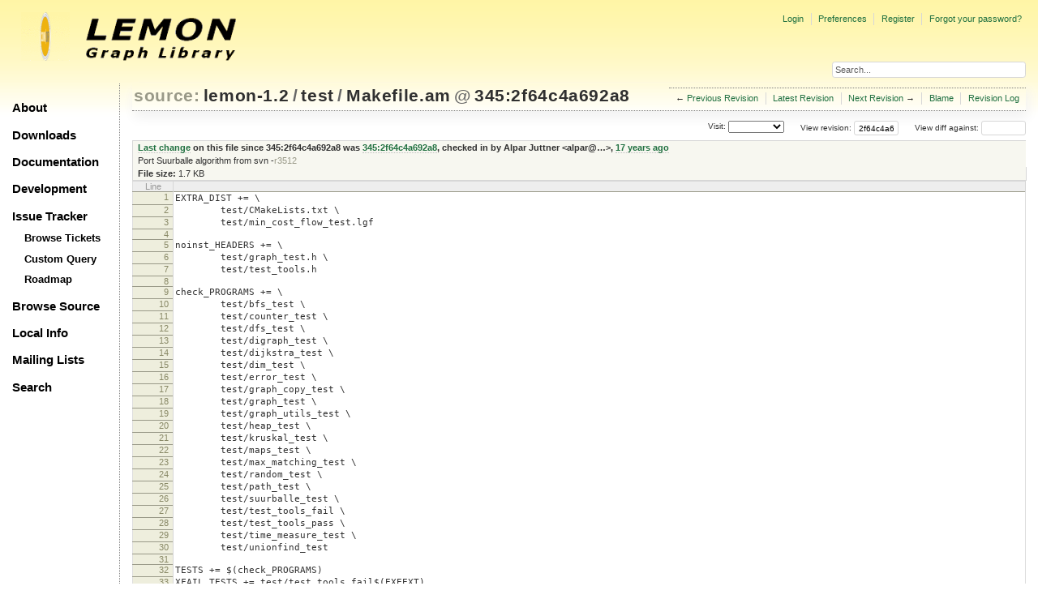

--- FILE ---
content_type: text/html;charset=utf-8
request_url: https://lemon.cs.elte.hu/trac/lemon/browser/lemon-1.2/test/Makefile.am?rev=345
body_size: 19673
content:
<!DOCTYPE html PUBLIC "-//W3C//DTD XHTML 1.0 Strict//EN" "http://www.w3.org/TR/xhtml1/DTD/xhtml1-strict.dtd">
<html xmlns="http://www.w3.org/1999/xhtml">
  
  

  


  <head>
    <title>
      Makefile.am in lemon-1.2/test
     – LEMON
    </title>
      <meta http-equiv="Content-Type" content="text/html; charset=UTF-8" />
      <meta http-equiv="X-UA-Compatible" content="IE=edge" />
    <!--[if IE]><script type="text/javascript">
      if (/^#__msie303:/.test(window.location.hash))
        window.location.replace(window.location.hash.replace(/^#__msie303:/, '#'));
    </script><![endif]-->
          <link rel="search" href="/trac/lemon/search" />
          <link rel="help" href="/trac/lemon/wiki/TracGuide" />
          <link rel="alternate" href="/trac/lemon/export/2f64c4a692a87056623c6fffafd76432806ee593/lemon-1.2/test/Makefile.am" type="text/plain" title="Original Format" />
          <link rel="up" href="/trac/lemon/browser/lemon-1.2/test/Makefile.am" />
          <link rel="next" href="/trac/lemon/browser/lemon-1.2/test/Makefile.am?rev=660db48f324f9becef9aee3407289d4ce146a79e" title="Revision 389:660db48f324f" />
          <link rel="start" href="/trac/lemon/wiki" />
          <link rel="stylesheet" href="/trac/lemon/chrome/common/css/trac.css" type="text/css" />
          <link rel="stylesheet" href="/trac/lemon/chrome/common/css/code.css" type="text/css" />
          <link rel="stylesheet" href="/trac/lemon/chrome/common/css/browser.css" type="text/css" />
          <link rel="prev" href="/trac/lemon/browser/lemon-1.2/test/Makefile.am?rev=956a29f3088780b83149718f6ae7756cb187d5fe" title="Revision 343:956a29f30887" />
          <link rel="icon" href="/trac/lemon/chrome/site/lemon.ico" type="image/x-icon" />
    <style id="trac-noscript" type="text/css">.trac-noscript { display: none !important }</style>
      <link type="application/opensearchdescription+xml" rel="search" href="/trac/lemon/search/opensearch" title="Search LEMON" />
      <script type="text/javascript" charset="utf-8" src="/trac/lemon/chrome/common/js/jquery.js"></script>
      <script type="text/javascript" charset="utf-8" src="/trac/lemon/chrome/common/js/babel.js"></script>
      <script type="text/javascript" charset="utf-8" src="/trac/lemon/chrome/common/js/trac.js"></script>
      <script type="text/javascript" charset="utf-8" src="/trac/lemon/chrome/common/js/search.js"></script>
    <script type="text/javascript">
      jQuery("#trac-noscript").remove();
      jQuery(document).ready(function($) {
        $(".trac-autofocus").focus();
        $(".trac-target-new").attr("target", "_blank");
        if ($.ui) { /* is jquery-ui added? */
          $(".trac-datepicker:not([readonly])").prop("autocomplete", "off").datepicker();
          $(".trac-datetimepicker:not([readonly])").prop("autocomplete", "off").datetimepicker();
          $("#main").addClass("trac-nodatetimehint");
        }
        $(".trac-disable").disableSubmit(".trac-disable-determinant");
        setTimeout(function() { $(".trac-scroll").scrollToTop() }, 1);
        $(".trac-disable-on-submit").disableOnSubmit();
      });
    </script>
    <script type="text/javascript" src="/trac/lemon/chrome/common/js/folding.js"></script>
    <script type="text/javascript">
      jQuery(document).ready(function($) {
        $(".trac-toggledeleted").show().click(function() {
                  $(this).siblings().find(".trac-deleted").toggle();
                  return false;
        }).click();
        $("#jumploc input").hide();
        $("#jumploc select").change(function () {
          this.parentNode.parentNode.submit();
        });
          $('#preview table.code').enableCollapsibleColumns($('#preview table.code thead th.content'));
      });
    </script>
    <link rel="stylesheet" type="text/css" href="/trac/lemon/chrome/site/lemon.css" />
  </head>
  <body>
    <div id="lemon_logo">
      <a id="lemon_logo_img" href="http://www.coin-or.org/"><img src="/trac/lemon/chrome/site/lemon-logo.gif" alt="COIN-OR::LEMON" /></a>
    </div>
    <div id="lemon_logo_text">
      <a id="lemon_logo_text_img" href="/trac/lemon"><img src="/trac/lemon/chrome/site/lemon-text.png" alt="COIN-OR::LEMON - Graph Library" /></a>
    </div>
    <div id="lemon_search">
      <form style="text-align: right" action="/trac/lemon/search" method="get"><div>
        <input id="lemon_search_input" type="text" name="q" size="32" value="Search..." onblur="if(this.value=='') this.value='Search...';" onfocus="if(this.value=='Search...') this.value='';" />
        <input type="hidden" name="wiki" value="on" />
        <input type="hidden" name="changeset" value="on" />
        <input type="hidden" name="ticket" value="on" />
      </div></form>
    </div>
    <div id="lemon_side_menu">
      <p class="menu1"><a href="/trac/lemon">About</a></p>
      <p class="menu1"><a href="/trac/lemon/wiki/Downloads">Downloads</a></p>
      <p class="menu1"><a href="/trac/lemon/wiki/Documentation">Documentation</a></p>
      <p class="menu1"><a href="/trac/lemon/wiki/Development">Development</a></p>
      <p class="menu1"><a href="/trac/lemon/wiki/IssueTracker">Issue Tracker</a></p>
        <p class="menu2"><a href="/trac/lemon/report">Browse Tickets</a></p>
        <p class="menu2"><a href="/trac/lemon/query">Custom Query</a></p>
        <p class="menu2"><a href="/trac/lemon/roadmap">Roadmap</a></p>
      <p class="menu1"><a href="/trac/lemon/browser">Browse Source</a></p>
      <p class="menu1"><a href="/trac/lemon/wiki/LocalSite">Local Info</a></p>
      <p class="menu1"><a href="/trac/lemon/wiki/MailingLists">Mailing Lists</a></p>
      <p class="menu1"><a href="/trac/lemon/search">Search</a></p>
    </div>
    <div id="siteheader">
    </div>
    <div id="lemon_trac_page">
    <div id="banner">
      <div id="header">
        <a id="logo" href="http://www.coin-or.org/"><img src="/trac/lemon/chrome/site/lemon-logo.gif" alt="COIN-OR::LEMON - Graph Library" height="60" width="60" /></a>
      </div>
      <form id="search" action="/trac/lemon/search" method="get">
        <div>
          <label for="proj-search">Search:</label>
          <input type="text" id="proj-search" name="q" size="18" value="" />
          <input type="submit" value="Search" />
        </div>
      </form>
      <div id="metanav" class="nav">
    <ul>
      <li class="first"><a href="/trac/lemon/login">Login</a></li><li><a href="/trac/lemon/prefs">Preferences</a></li><li><a href="/trac/lemon/register">Register</a></li><li class="last"><a href="/trac/lemon/reset_password">Forgot your password?</a></li>
    </ul>
  </div>
    </div>
    <div id="mainnav" class="nav">
    <ul>
      <li class="first"><a href="/trac/lemon/wiki">Wiki</a></li><li><a href="/trac/lemon/timeline">Timeline</a></li><li><a href="/trac/lemon/roadmap">Roadmap</a></li><li class="active"><a href="/trac/lemon/browser">Browse Source</a></li><li><a href="/trac/lemon/report">View Tickets</a></li><li class="last"><a href="/trac/lemon/search">Search</a></li>
    </ul>
  </div>
    <div id="main">
      <div id="ctxtnav" class="nav">
        <h2>Context Navigation</h2>
        <ul>
          <li class="first"><span>&larr; <a class="prev" href="/trac/lemon/browser/lemon-1.2/test/Makefile.am?rev=956a29f3088780b83149718f6ae7756cb187d5fe" title="Revision 343:956a29f30887">Previous Revision</a></span></li><li><a href="/trac/lemon/browser/lemon-1.2/test/Makefile.am">Latest Revision</a></li><li><span><a class="next" href="/trac/lemon/browser/lemon-1.2/test/Makefile.am?rev=660db48f324f9becef9aee3407289d4ce146a79e" title="Revision 389:660db48f324f">Next Revision</a> &rarr;</span></li><li><a href="/trac/lemon/browser/lemon-1.2/test/Makefile.am?annotate=blame&amp;rev=2f64c4a692a87056623c6fffafd76432806ee593" title="Annotate each line with the last changed revision (this can be time consuming...)">Blame</a></li><li class="last"><a href="/trac/lemon/log/lemon-1.2/test/Makefile.am?rev=2f64c4a692a87056623c6fffafd76432806ee593">Revision Log</a></li>
        </ul>
        <hr />
      </div>
    <div id="content" class="browser">
        <h1>
          
<a class="pathentry first" href="/trac/lemon/browser?order=name" title="Go to repository index">source:</a>
<a class="pathentry" href="/trac/lemon/browser/lemon-1.2?rev=2f64c4a692a87056623c6fffafd76432806ee593&amp;order=name" title="View lemon-1.2">lemon-1.2</a><span class="pathentry sep">/</span><a class="pathentry" href="/trac/lemon/browser/lemon-1.2/test?rev=2f64c4a692a87056623c6fffafd76432806ee593&amp;order=name" title="View test">test</a><span class="pathentry sep">/</span><a class="pathentry" href="/trac/lemon/browser/lemon-1.2/test/Makefile.am?rev=2f64c4a692a87056623c6fffafd76432806ee593&amp;order=name" title="View Makefile.am">Makefile.am</a>
<span class="pathentry sep">@</span>
  <a class="pathentry" href="/trac/lemon/changeset/2f64c4a692a87056623c6fffafd76432806ee593/lemon-1.2" title="View changeset 345:2f64c4a692a8">345:2f64c4a692a8</a>
<br style="clear: both" />

        </h1>
        <div id="diffrev">
          <form action="/trac/lemon/changeset" method="get">
            <div>
              <label title="Show the diff against a specific revision">
                View diff against: <input type="text" name="old" size="6" />
                <input type="hidden" name="old_path" value="lemon-1.2/test/Makefile.am" />
                <input type="hidden" name="new" value="2f64c4a692a87056623c6fffafd76432806ee593" />
                <input type="hidden" name="new_path" value="lemon-1.2/test/Makefile.am" />
              </label>
            </div>
          </form>
        </div>
        <div id="jumprev">
          <form action="" method="get">
            <div>
              <label for="rev" title="Hint: clear the field to view latest revision">
                View revision:</label>
              <input type="text" id="rev" name="rev" value="2f64c4a692a87056623c6fffafd76432806ee593" size="6" />
            </div>
          </form>
        </div>
        <div id="jumploc">
          <form action="" method="get">
            <div style="display:none;"><input type="text" name="sfp_email" value="" /><input type="hidden" name="sfph_mail" value="" /></div><div class="buttons">
              <label for="preselected">Visit:</label>
              <select id="preselected" name="preselected">
                <option selected="selected"></option>
                <optgroup label="Branches">
                  <option value="/trac/lemon/browser/lemon-1.2/?rev=1007%3A00769a5f0f5d">1.2 (tip)</option><option value="/trac/lemon/browser/lemon-1.2/?rev=1006%3A332627dd249e">default</option>
                </optgroup><optgroup label="Tags">
                  <option value="/trac/lemon/browser/lemon-1.2/?rev=1007%3A00769a5f0f5d">tip</option><option value="/trac/lemon/browser/lemon-1.2/?rev=991%3Ae13061207f85">r1.2.4</option><option value="/trac/lemon/browser/lemon-1.2/?rev=935%3A9e587caed953">r1.2.3</option><option value="/trac/lemon/browser/lemon-1.2/?rev=927%3Ad303bfa8b1ed">r1.2.2</option><option value="/trac/lemon/browser/lemon-1.2/?rev=897%3Affc2d2559fc9">r1.2.1</option><option value="/trac/lemon/browser/lemon-1.2/?rev=884%3A3ed8f7c8bed8">r1.2</option>
                </optgroup>
              </select>
              <input type="submit" value="Go!" title="Jump to the chosen preselected path" />
            </div>
          </form>
        </div>
        <div class="trac-tags">
        </div>
      <table id="info" summary="Revision info">
        <tr>
          <th>
                <a href="/trac/lemon/changeset/345/lemon-1.2/test/Makefile.am" title="View differences">Last change</a>
                  on this file since 345:2f64c4a692a8 was
                  <a href="/trac/lemon/changeset/345/lemon-1.2" title="View changeset 345:2f64c4a692a8">345:2f64c4a692a8</a>,
                  checked in by <span class="trac-author">Alpar Juttner &lt;alpar@…&gt;</span>, <a class="timeline" href="/trac/lemon/timeline?from=2008-10-28T19%3A39%3A53%2B01%3A00&amp;precision=second" title="See timeline at 10/28/08 19:39:53">17 years ago</a>
          </th>
        </tr>
        <tr>
          <td class="message searchable">
              <p>
Port Suurballe algorithm from svn -<a class="missing changeset" title="No changeset 3512 in the repository">r3512</a><br />
</p>
          </td>
        </tr>
        <tr><td colspan="2">
            <strong>File size:</strong>
            <span title="1775 bytes">1.7 KB</span>
          </td></tr>
      </table>
      <div id="preview" class="searchable">
        
  <table class="code"><thead><tr><th class="lineno" title="Line numbers">Line</th><th class="content"> </th></tr></thead><tbody><tr><th id="L1"><a href="#L1">1</a></th><td>EXTRA_DIST += \</td></tr><tr><th id="L2"><a href="#L2">2</a></th><td>        test/CMakeLists.txt \</td></tr><tr><th id="L3"><a href="#L3">3</a></th><td>        test/min_cost_flow_test.lgf</td></tr><tr><th id="L4"><a href="#L4">4</a></th><td></td></tr><tr><th id="L5"><a href="#L5">5</a></th><td>noinst_HEADERS += \</td></tr><tr><th id="L6"><a href="#L6">6</a></th><td>        test/graph_test.h \</td></tr><tr><th id="L7"><a href="#L7">7</a></th><td>        test/test_tools.h</td></tr><tr><th id="L8"><a href="#L8">8</a></th><td></td></tr><tr><th id="L9"><a href="#L9">9</a></th><td>check_PROGRAMS += \</td></tr><tr><th id="L10"><a href="#L10">10</a></th><td>        test/bfs_test \</td></tr><tr><th id="L11"><a href="#L11">11</a></th><td>        test/counter_test \</td></tr><tr><th id="L12"><a href="#L12">12</a></th><td>        test/dfs_test \</td></tr><tr><th id="L13"><a href="#L13">13</a></th><td>        test/digraph_test \</td></tr><tr><th id="L14"><a href="#L14">14</a></th><td>        test/dijkstra_test \</td></tr><tr><th id="L15"><a href="#L15">15</a></th><td>        test/dim_test \</td></tr><tr><th id="L16"><a href="#L16">16</a></th><td>        test/error_test \</td></tr><tr><th id="L17"><a href="#L17">17</a></th><td>        test/graph_copy_test \</td></tr><tr><th id="L18"><a href="#L18">18</a></th><td>        test/graph_test \</td></tr><tr><th id="L19"><a href="#L19">19</a></th><td>        test/graph_utils_test \</td></tr><tr><th id="L20"><a href="#L20">20</a></th><td>        test/heap_test \</td></tr><tr><th id="L21"><a href="#L21">21</a></th><td>        test/kruskal_test \</td></tr><tr><th id="L22"><a href="#L22">22</a></th><td>        test/maps_test \</td></tr><tr><th id="L23"><a href="#L23">23</a></th><td>        test/max_matching_test \</td></tr><tr><th id="L24"><a href="#L24">24</a></th><td>        test/random_test \</td></tr><tr><th id="L25"><a href="#L25">25</a></th><td>        test/path_test \</td></tr><tr><th id="L26"><a href="#L26">26</a></th><td>        test/suurballe_test \</td></tr><tr><th id="L27"><a href="#L27">27</a></th><td>        test/test_tools_fail \</td></tr><tr><th id="L28"><a href="#L28">28</a></th><td>        test/test_tools_pass \</td></tr><tr><th id="L29"><a href="#L29">29</a></th><td>        test/time_measure_test \</td></tr><tr><th id="L30"><a href="#L30">30</a></th><td>        test/unionfind_test</td></tr><tr><th id="L31"><a href="#L31">31</a></th><td></td></tr><tr><th id="L32"><a href="#L32">32</a></th><td>TESTS += $(check_PROGRAMS)</td></tr><tr><th id="L33"><a href="#L33">33</a></th><td>XFAIL_TESTS += test/test_tools_fail$(EXEEXT)</td></tr><tr><th id="L34"><a href="#L34">34</a></th><td></td></tr><tr><th id="L35"><a href="#L35">35</a></th><td>test_bfs_test_SOURCES = test/bfs_test.cc</td></tr><tr><th id="L36"><a href="#L36">36</a></th><td>test_counter_test_SOURCES = test/counter_test.cc</td></tr><tr><th id="L37"><a href="#L37">37</a></th><td>test_dfs_test_SOURCES = test/dfs_test.cc</td></tr><tr><th id="L38"><a href="#L38">38</a></th><td>test_digraph_test_SOURCES = test/digraph_test.cc</td></tr><tr><th id="L39"><a href="#L39">39</a></th><td>test_dijkstra_test_SOURCES = test/dijkstra_test.cc</td></tr><tr><th id="L40"><a href="#L40">40</a></th><td>test_dim_test_SOURCES = test/dim_test.cc</td></tr><tr><th id="L41"><a href="#L41">41</a></th><td>test_error_test_SOURCES = test/error_test.cc</td></tr><tr><th id="L42"><a href="#L42">42</a></th><td>test_graph_copy_test_SOURCES = test/graph_copy_test.cc</td></tr><tr><th id="L43"><a href="#L43">43</a></th><td>test_graph_test_SOURCES = test/graph_test.cc</td></tr><tr><th id="L44"><a href="#L44">44</a></th><td>test_graph_utils_test_SOURCES = test/graph_utils_test.cc</td></tr><tr><th id="L45"><a href="#L45">45</a></th><td>test_heap_test_SOURCES = test/heap_test.cc</td></tr><tr><th id="L46"><a href="#L46">46</a></th><td>test_kruskal_test_SOURCES = test/kruskal_test.cc</td></tr><tr><th id="L47"><a href="#L47">47</a></th><td>test_maps_test_SOURCES = test/maps_test.cc</td></tr><tr><th id="L48"><a href="#L48">48</a></th><td>test_max_matching_test_SOURCES = test/max_matching_test.cc</td></tr><tr><th id="L49"><a href="#L49">49</a></th><td>test_path_test_SOURCES = test/path_test.cc</td></tr><tr><th id="L50"><a href="#L50">50</a></th><td>test_suurballe_test_SOURCES = test/suurballe_test.cc</td></tr><tr><th id="L51"><a href="#L51">51</a></th><td>test_random_test_SOURCES = test/random_test.cc</td></tr><tr><th id="L52"><a href="#L52">52</a></th><td>test_test_tools_fail_SOURCES = test/test_tools_fail.cc</td></tr><tr><th id="L53"><a href="#L53">53</a></th><td>test_test_tools_pass_SOURCES = test/test_tools_pass.cc</td></tr><tr><th id="L54"><a href="#L54">54</a></th><td>test_time_measure_test_SOURCES = test/time_measure_test.cc</td></tr><tr><th id="L55"><a href="#L55">55</a></th><td>test_unionfind_test_SOURCES = test/unionfind_test.cc</td></tr></tbody></table>

      </div>
      <div id="anydiff">
        <form action="/trac/lemon/diff" method="get">
          <div style="display:none;"><input type="text" name="sfp_email" value="" /><input type="hidden" name="sfph_mail" value="" /></div><div class="buttons">
            <input type="hidden" name="new_path" value="/lemon-1.2/test/Makefile.am" />
            <input type="hidden" name="old_path" value="/lemon-1.2/test/Makefile.am" />
            <input type="hidden" name="new_rev" value="2f64c4a692a87056623c6fffafd76432806ee593" />
            <input type="hidden" name="old_rev" value="2f64c4a692a87056623c6fffafd76432806ee593" />
            <input type="submit" value="View changes..." title="Select paths and revs for Diff" />
          </div>
        </form>
      </div>
      <div id="help"><strong>Note:</strong> See <a href="/trac/lemon/wiki/TracBrowser">TracBrowser</a>
        for help on using the repository browser.</div>
    </div>
    <div id="altlinks">
      <h3>Download in other formats:</h3>
      <ul>
        <li class="last first">
          <a rel="nofollow" href="/trac/lemon/export/2f64c4a692a87056623c6fffafd76432806ee593/lemon-1.2/test/Makefile.am">Original Format</a>
        </li>
      </ul>
    </div>
    </div>
    <div id="footer" lang="en" xml:lang="en"><hr />
      <a id="tracpowered" href="http://trac.edgewall.org/"><img src="/trac/lemon/chrome/common/trac_logo_mini.png" height="30" width="107" alt="Trac Powered" /></a>
      <p class="left">Powered by <a href="/trac/lemon/about"><strong>Trac 1.2.3</strong></a><br />
        By <a href="http://www.edgewall.org/">Edgewall Software</a>.</p>
      <p class="right"><div class="copyright">The LEMON library is copyright © 2003-2018 by the<br /><a href="http://www.cs.elte.hu/egres/">Egerváry Research Group on Combinatorial Optimization</div></p>
    </div>
    </div>
    <div id="sitefooter">
    </div>
  </body>
</html>